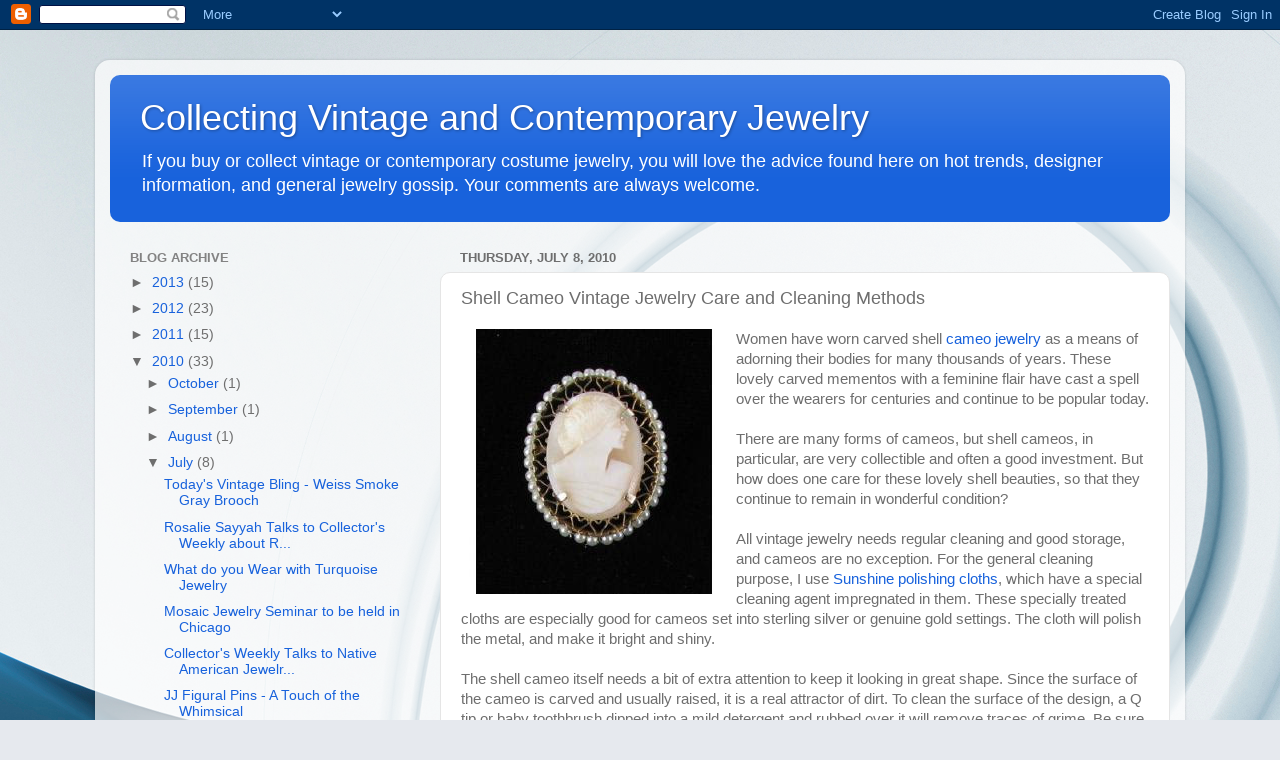

--- FILE ---
content_type: text/plain
request_url: https://www.google-analytics.com/j/collect?v=1&_v=j102&a=940392702&t=pageview&_s=1&dl=http%3A%2F%2Fcollectingvintagejewelry.blogspot.com%2F2010%2F07%2Fshell-cameo-vintage-jewelry-care-and.html&ul=en-us%40posix&dt=Collecting%20Vintage%20and%20Contemporary%20Jewelry%3A%20Shell%20Cameo%20Vintage%20Jewelry%20Care%20and%20Cleaning%20Methods&sr=1280x720&vp=1280x720&_u=IEBAAEABAAAAACAAI~&jid=304742073&gjid=553509141&cid=958114129.1768822219&tid=UA-117680512-1&_gid=2121932605.1768822219&_r=1&_slc=1&z=1326779211
body_size: -456
content:
2,cG-EDDRSC2NE5